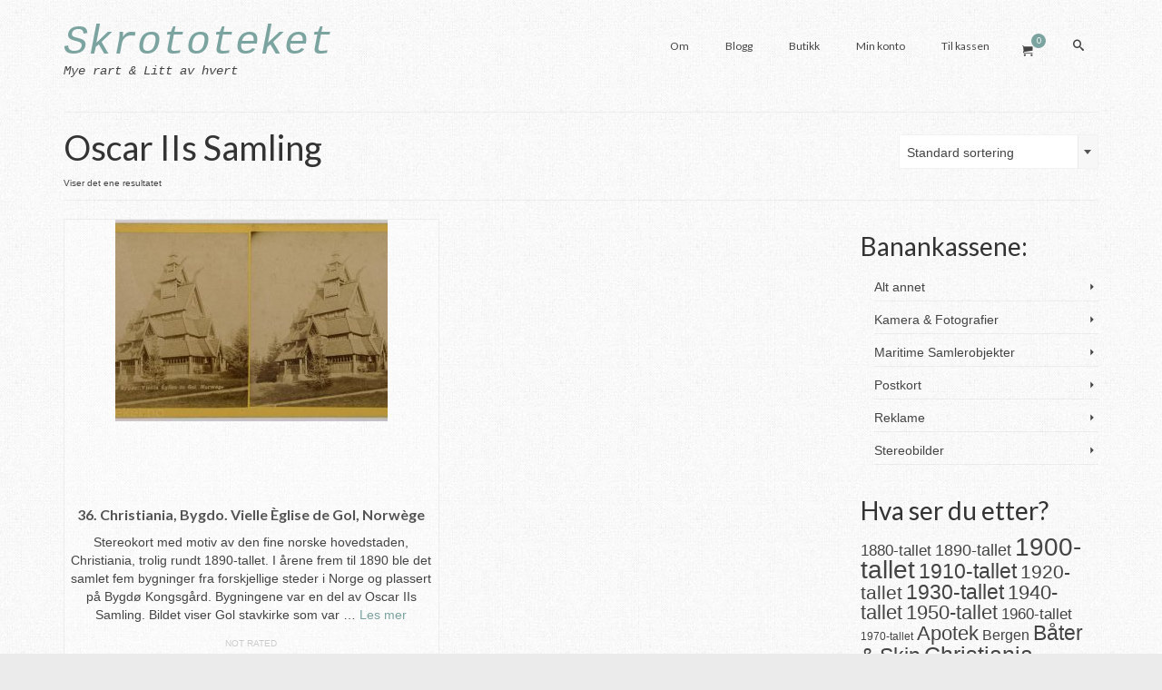

--- FILE ---
content_type: text/html; charset=UTF-8
request_url: https://www.skrototeket.no/produktstikkord/oscar-iis-samling/
body_size: 14659
content:
<!DOCTYPE html>
<html class="no-js" lang="nb-NO" itemscope="itemscope" itemtype="https://schema.org/WebPage" >
<head>
  <meta charset="UTF-8">
  <meta name="viewport" content="width=device-width, initial-scale=1.0">
  <meta http-equiv="X-UA-Compatible" content="IE=edge">
  <title>Oscar IIs Samling &#8211; Skrototeket</title>
<meta name='robots' content='max-image-preview:large' />
<link rel='dns-prefetch' href='//analytics.sitewit.com' />
<link rel='dns-prefetch' href='//fonts.googleapis.com' />
<link rel="alternate" type="application/rss+xml" title="Skrototeket &raquo; strøm" href="https://www.skrototeket.no/feed/" />
<link rel="alternate" type="application/rss+xml" title="Skrototeket &raquo; kommentarstrøm" href="https://www.skrototeket.no/comments/feed/" />
<link rel="alternate" type="application/rss+xml" title="Skrototeket &raquo; Oscar IIs Samling Stikkord Strøm" href="https://www.skrototeket.no/produktstikkord/oscar-iis-samling/feed/" />
<style id='wp-img-auto-sizes-contain-inline-css' type='text/css'>
img:is([sizes=auto i],[sizes^="auto," i]){contain-intrinsic-size:3000px 1500px}
/*# sourceURL=wp-img-auto-sizes-contain-inline-css */
</style>
<style id='wp-emoji-styles-inline-css' type='text/css'>

	img.wp-smiley, img.emoji {
		display: inline !important;
		border: none !important;
		box-shadow: none !important;
		height: 1em !important;
		width: 1em !important;
		margin: 0 0.07em !important;
		vertical-align: -0.1em !important;
		background: none !important;
		padding: 0 !important;
	}
/*# sourceURL=wp-emoji-styles-inline-css */
</style>
<style id='wp-block-library-inline-css' type='text/css'>
:root{--wp-block-synced-color:#7a00df;--wp-block-synced-color--rgb:122,0,223;--wp-bound-block-color:var(--wp-block-synced-color);--wp-editor-canvas-background:#ddd;--wp-admin-theme-color:#007cba;--wp-admin-theme-color--rgb:0,124,186;--wp-admin-theme-color-darker-10:#006ba1;--wp-admin-theme-color-darker-10--rgb:0,107,160.5;--wp-admin-theme-color-darker-20:#005a87;--wp-admin-theme-color-darker-20--rgb:0,90,135;--wp-admin-border-width-focus:2px}@media (min-resolution:192dpi){:root{--wp-admin-border-width-focus:1.5px}}.wp-element-button{cursor:pointer}:root .has-very-light-gray-background-color{background-color:#eee}:root .has-very-dark-gray-background-color{background-color:#313131}:root .has-very-light-gray-color{color:#eee}:root .has-very-dark-gray-color{color:#313131}:root .has-vivid-green-cyan-to-vivid-cyan-blue-gradient-background{background:linear-gradient(135deg,#00d084,#0693e3)}:root .has-purple-crush-gradient-background{background:linear-gradient(135deg,#34e2e4,#4721fb 50%,#ab1dfe)}:root .has-hazy-dawn-gradient-background{background:linear-gradient(135deg,#faaca8,#dad0ec)}:root .has-subdued-olive-gradient-background{background:linear-gradient(135deg,#fafae1,#67a671)}:root .has-atomic-cream-gradient-background{background:linear-gradient(135deg,#fdd79a,#004a59)}:root .has-nightshade-gradient-background{background:linear-gradient(135deg,#330968,#31cdcf)}:root .has-midnight-gradient-background{background:linear-gradient(135deg,#020381,#2874fc)}:root{--wp--preset--font-size--normal:16px;--wp--preset--font-size--huge:42px}.has-regular-font-size{font-size:1em}.has-larger-font-size{font-size:2.625em}.has-normal-font-size{font-size:var(--wp--preset--font-size--normal)}.has-huge-font-size{font-size:var(--wp--preset--font-size--huge)}.has-text-align-center{text-align:center}.has-text-align-left{text-align:left}.has-text-align-right{text-align:right}.has-fit-text{white-space:nowrap!important}#end-resizable-editor-section{display:none}.aligncenter{clear:both}.items-justified-left{justify-content:flex-start}.items-justified-center{justify-content:center}.items-justified-right{justify-content:flex-end}.items-justified-space-between{justify-content:space-between}.screen-reader-text{border:0;clip-path:inset(50%);height:1px;margin:-1px;overflow:hidden;padding:0;position:absolute;width:1px;word-wrap:normal!important}.screen-reader-text:focus{background-color:#ddd;clip-path:none;color:#444;display:block;font-size:1em;height:auto;left:5px;line-height:normal;padding:15px 23px 14px;text-decoration:none;top:5px;width:auto;z-index:100000}html :where(.has-border-color){border-style:solid}html :where([style*=border-top-color]){border-top-style:solid}html :where([style*=border-right-color]){border-right-style:solid}html :where([style*=border-bottom-color]){border-bottom-style:solid}html :where([style*=border-left-color]){border-left-style:solid}html :where([style*=border-width]){border-style:solid}html :where([style*=border-top-width]){border-top-style:solid}html :where([style*=border-right-width]){border-right-style:solid}html :where([style*=border-bottom-width]){border-bottom-style:solid}html :where([style*=border-left-width]){border-left-style:solid}html :where(img[class*=wp-image-]){height:auto;max-width:100%}:where(figure){margin:0 0 1em}html :where(.is-position-sticky){--wp-admin--admin-bar--position-offset:var(--wp-admin--admin-bar--height,0px)}@media screen and (max-width:600px){html :where(.is-position-sticky){--wp-admin--admin-bar--position-offset:0px}}

/*# sourceURL=wp-block-library-inline-css */
</style><link rel='stylesheet' id='wc-blocks-style-css' href='https://www.skrototeket.no/wp-content/plugins/woocommerce/assets/client/blocks/wc-blocks.css?ver=wc-10.4.3' type='text/css' media='all' />
<style id='global-styles-inline-css' type='text/css'>
:root{--wp--preset--aspect-ratio--square: 1;--wp--preset--aspect-ratio--4-3: 4/3;--wp--preset--aspect-ratio--3-4: 3/4;--wp--preset--aspect-ratio--3-2: 3/2;--wp--preset--aspect-ratio--2-3: 2/3;--wp--preset--aspect-ratio--16-9: 16/9;--wp--preset--aspect-ratio--9-16: 9/16;--wp--preset--color--black: #000;--wp--preset--color--cyan-bluish-gray: #abb8c3;--wp--preset--color--white: #fff;--wp--preset--color--pale-pink: #f78da7;--wp--preset--color--vivid-red: #cf2e2e;--wp--preset--color--luminous-vivid-orange: #ff6900;--wp--preset--color--luminous-vivid-amber: #fcb900;--wp--preset--color--light-green-cyan: #7bdcb5;--wp--preset--color--vivid-green-cyan: #00d084;--wp--preset--color--pale-cyan-blue: #8ed1fc;--wp--preset--color--vivid-cyan-blue: #0693e3;--wp--preset--color--vivid-purple: #9b51e0;--wp--preset--color--virtue-primary: #2d5c88;--wp--preset--color--virtue-primary-light: #6c8dab;--wp--preset--color--very-light-gray: #eee;--wp--preset--color--very-dark-gray: #444;--wp--preset--gradient--vivid-cyan-blue-to-vivid-purple: linear-gradient(135deg,rgb(6,147,227) 0%,rgb(155,81,224) 100%);--wp--preset--gradient--light-green-cyan-to-vivid-green-cyan: linear-gradient(135deg,rgb(122,220,180) 0%,rgb(0,208,130) 100%);--wp--preset--gradient--luminous-vivid-amber-to-luminous-vivid-orange: linear-gradient(135deg,rgb(252,185,0) 0%,rgb(255,105,0) 100%);--wp--preset--gradient--luminous-vivid-orange-to-vivid-red: linear-gradient(135deg,rgb(255,105,0) 0%,rgb(207,46,46) 100%);--wp--preset--gradient--very-light-gray-to-cyan-bluish-gray: linear-gradient(135deg,rgb(238,238,238) 0%,rgb(169,184,195) 100%);--wp--preset--gradient--cool-to-warm-spectrum: linear-gradient(135deg,rgb(74,234,220) 0%,rgb(151,120,209) 20%,rgb(207,42,186) 40%,rgb(238,44,130) 60%,rgb(251,105,98) 80%,rgb(254,248,76) 100%);--wp--preset--gradient--blush-light-purple: linear-gradient(135deg,rgb(255,206,236) 0%,rgb(152,150,240) 100%);--wp--preset--gradient--blush-bordeaux: linear-gradient(135deg,rgb(254,205,165) 0%,rgb(254,45,45) 50%,rgb(107,0,62) 100%);--wp--preset--gradient--luminous-dusk: linear-gradient(135deg,rgb(255,203,112) 0%,rgb(199,81,192) 50%,rgb(65,88,208) 100%);--wp--preset--gradient--pale-ocean: linear-gradient(135deg,rgb(255,245,203) 0%,rgb(182,227,212) 50%,rgb(51,167,181) 100%);--wp--preset--gradient--electric-grass: linear-gradient(135deg,rgb(202,248,128) 0%,rgb(113,206,126) 100%);--wp--preset--gradient--midnight: linear-gradient(135deg,rgb(2,3,129) 0%,rgb(40,116,252) 100%);--wp--preset--font-size--small: 13px;--wp--preset--font-size--medium: 20px;--wp--preset--font-size--large: 36px;--wp--preset--font-size--x-large: 42px;--wp--preset--spacing--20: 0.44rem;--wp--preset--spacing--30: 0.67rem;--wp--preset--spacing--40: 1rem;--wp--preset--spacing--50: 1.5rem;--wp--preset--spacing--60: 2.25rem;--wp--preset--spacing--70: 3.38rem;--wp--preset--spacing--80: 5.06rem;--wp--preset--shadow--natural: 6px 6px 9px rgba(0, 0, 0, 0.2);--wp--preset--shadow--deep: 12px 12px 50px rgba(0, 0, 0, 0.4);--wp--preset--shadow--sharp: 6px 6px 0px rgba(0, 0, 0, 0.2);--wp--preset--shadow--outlined: 6px 6px 0px -3px rgb(255, 255, 255), 6px 6px rgb(0, 0, 0);--wp--preset--shadow--crisp: 6px 6px 0px rgb(0, 0, 0);}:where(.is-layout-flex){gap: 0.5em;}:where(.is-layout-grid){gap: 0.5em;}body .is-layout-flex{display: flex;}.is-layout-flex{flex-wrap: wrap;align-items: center;}.is-layout-flex > :is(*, div){margin: 0;}body .is-layout-grid{display: grid;}.is-layout-grid > :is(*, div){margin: 0;}:where(.wp-block-columns.is-layout-flex){gap: 2em;}:where(.wp-block-columns.is-layout-grid){gap: 2em;}:where(.wp-block-post-template.is-layout-flex){gap: 1.25em;}:where(.wp-block-post-template.is-layout-grid){gap: 1.25em;}.has-black-color{color: var(--wp--preset--color--black) !important;}.has-cyan-bluish-gray-color{color: var(--wp--preset--color--cyan-bluish-gray) !important;}.has-white-color{color: var(--wp--preset--color--white) !important;}.has-pale-pink-color{color: var(--wp--preset--color--pale-pink) !important;}.has-vivid-red-color{color: var(--wp--preset--color--vivid-red) !important;}.has-luminous-vivid-orange-color{color: var(--wp--preset--color--luminous-vivid-orange) !important;}.has-luminous-vivid-amber-color{color: var(--wp--preset--color--luminous-vivid-amber) !important;}.has-light-green-cyan-color{color: var(--wp--preset--color--light-green-cyan) !important;}.has-vivid-green-cyan-color{color: var(--wp--preset--color--vivid-green-cyan) !important;}.has-pale-cyan-blue-color{color: var(--wp--preset--color--pale-cyan-blue) !important;}.has-vivid-cyan-blue-color{color: var(--wp--preset--color--vivid-cyan-blue) !important;}.has-vivid-purple-color{color: var(--wp--preset--color--vivid-purple) !important;}.has-black-background-color{background-color: var(--wp--preset--color--black) !important;}.has-cyan-bluish-gray-background-color{background-color: var(--wp--preset--color--cyan-bluish-gray) !important;}.has-white-background-color{background-color: var(--wp--preset--color--white) !important;}.has-pale-pink-background-color{background-color: var(--wp--preset--color--pale-pink) !important;}.has-vivid-red-background-color{background-color: var(--wp--preset--color--vivid-red) !important;}.has-luminous-vivid-orange-background-color{background-color: var(--wp--preset--color--luminous-vivid-orange) !important;}.has-luminous-vivid-amber-background-color{background-color: var(--wp--preset--color--luminous-vivid-amber) !important;}.has-light-green-cyan-background-color{background-color: var(--wp--preset--color--light-green-cyan) !important;}.has-vivid-green-cyan-background-color{background-color: var(--wp--preset--color--vivid-green-cyan) !important;}.has-pale-cyan-blue-background-color{background-color: var(--wp--preset--color--pale-cyan-blue) !important;}.has-vivid-cyan-blue-background-color{background-color: var(--wp--preset--color--vivid-cyan-blue) !important;}.has-vivid-purple-background-color{background-color: var(--wp--preset--color--vivid-purple) !important;}.has-black-border-color{border-color: var(--wp--preset--color--black) !important;}.has-cyan-bluish-gray-border-color{border-color: var(--wp--preset--color--cyan-bluish-gray) !important;}.has-white-border-color{border-color: var(--wp--preset--color--white) !important;}.has-pale-pink-border-color{border-color: var(--wp--preset--color--pale-pink) !important;}.has-vivid-red-border-color{border-color: var(--wp--preset--color--vivid-red) !important;}.has-luminous-vivid-orange-border-color{border-color: var(--wp--preset--color--luminous-vivid-orange) !important;}.has-luminous-vivid-amber-border-color{border-color: var(--wp--preset--color--luminous-vivid-amber) !important;}.has-light-green-cyan-border-color{border-color: var(--wp--preset--color--light-green-cyan) !important;}.has-vivid-green-cyan-border-color{border-color: var(--wp--preset--color--vivid-green-cyan) !important;}.has-pale-cyan-blue-border-color{border-color: var(--wp--preset--color--pale-cyan-blue) !important;}.has-vivid-cyan-blue-border-color{border-color: var(--wp--preset--color--vivid-cyan-blue) !important;}.has-vivid-purple-border-color{border-color: var(--wp--preset--color--vivid-purple) !important;}.has-vivid-cyan-blue-to-vivid-purple-gradient-background{background: var(--wp--preset--gradient--vivid-cyan-blue-to-vivid-purple) !important;}.has-light-green-cyan-to-vivid-green-cyan-gradient-background{background: var(--wp--preset--gradient--light-green-cyan-to-vivid-green-cyan) !important;}.has-luminous-vivid-amber-to-luminous-vivid-orange-gradient-background{background: var(--wp--preset--gradient--luminous-vivid-amber-to-luminous-vivid-orange) !important;}.has-luminous-vivid-orange-to-vivid-red-gradient-background{background: var(--wp--preset--gradient--luminous-vivid-orange-to-vivid-red) !important;}.has-very-light-gray-to-cyan-bluish-gray-gradient-background{background: var(--wp--preset--gradient--very-light-gray-to-cyan-bluish-gray) !important;}.has-cool-to-warm-spectrum-gradient-background{background: var(--wp--preset--gradient--cool-to-warm-spectrum) !important;}.has-blush-light-purple-gradient-background{background: var(--wp--preset--gradient--blush-light-purple) !important;}.has-blush-bordeaux-gradient-background{background: var(--wp--preset--gradient--blush-bordeaux) !important;}.has-luminous-dusk-gradient-background{background: var(--wp--preset--gradient--luminous-dusk) !important;}.has-pale-ocean-gradient-background{background: var(--wp--preset--gradient--pale-ocean) !important;}.has-electric-grass-gradient-background{background: var(--wp--preset--gradient--electric-grass) !important;}.has-midnight-gradient-background{background: var(--wp--preset--gradient--midnight) !important;}.has-small-font-size{font-size: var(--wp--preset--font-size--small) !important;}.has-medium-font-size{font-size: var(--wp--preset--font-size--medium) !important;}.has-large-font-size{font-size: var(--wp--preset--font-size--large) !important;}.has-x-large-font-size{font-size: var(--wp--preset--font-size--x-large) !important;}
/*# sourceURL=global-styles-inline-css */
</style>

<style id='classic-theme-styles-inline-css' type='text/css'>
/*! This file is auto-generated */
.wp-block-button__link{color:#fff;background-color:#32373c;border-radius:9999px;box-shadow:none;text-decoration:none;padding:calc(.667em + 2px) calc(1.333em + 2px);font-size:1.125em}.wp-block-file__button{background:#32373c;color:#fff;text-decoration:none}
/*# sourceURL=/wp-includes/css/classic-themes.min.css */
</style>
<style id='woocommerce-inline-inline-css' type='text/css'>
.woocommerce form .form-row .required { visibility: visible; }
/*# sourceURL=woocommerce-inline-inline-css */
</style>
<style id='kadence-blocks-global-variables-inline-css' type='text/css'>
:root {--global-kb-font-size-sm:clamp(0.8rem, 0.73rem + 0.217vw, 0.9rem);--global-kb-font-size-md:clamp(1.1rem, 0.995rem + 0.326vw, 1.25rem);--global-kb-font-size-lg:clamp(1.75rem, 1.576rem + 0.543vw, 2rem);--global-kb-font-size-xl:clamp(2.25rem, 1.728rem + 1.63vw, 3rem);--global-kb-font-size-xxl:clamp(2.5rem, 1.456rem + 3.26vw, 4rem);--global-kb-font-size-xxxl:clamp(2.75rem, 0.489rem + 7.065vw, 6rem);}:root {--global-palette1: #3182CE;--global-palette2: #2B6CB0;--global-palette3: #1A202C;--global-palette4: #2D3748;--global-palette5: #4A5568;--global-palette6: #718096;--global-palette7: #EDF2F7;--global-palette8: #F7FAFC;--global-palette9: #ffffff;}
/*# sourceURL=kadence-blocks-global-variables-inline-css */
</style>
<link rel='stylesheet' id='kadence_slider_css-css' href='https://www.skrototeket.no/wp-content/plugins/kadence-slider/css/ksp.css?ver=2.3.6' type='text/css' media='all' />
<link rel='stylesheet' id='cyclone-template-style-dark-css' href='https://www.skrototeket.no/wp-content/plugins/cyclone-slider-pro/templates/dark/style.css?ver=2.10.4' type='text/css' media='all' />
<link rel='stylesheet' id='cyclone-template-style-default-css' href='https://www.skrototeket.no/wp-content/plugins/cyclone-slider-pro/templates/default/style.css?ver=2.10.4' type='text/css' media='all' />
<link rel='stylesheet' id='cyclone-template-style-galleria-css' href='https://www.skrototeket.no/wp-content/plugins/cyclone-slider-pro/templates/galleria/style.css?ver=2.10.4' type='text/css' media='all' />
<link rel='stylesheet' id='cyclone-template-style-standard-css' href='https://www.skrototeket.no/wp-content/plugins/cyclone-slider-pro/templates/standard/style.css?ver=2.10.4' type='text/css' media='all' />
<link rel='stylesheet' id='cyclone-template-style-text-css' href='https://www.skrototeket.no/wp-content/plugins/cyclone-slider-pro/templates/text/style.css?ver=2.10.4' type='text/css' media='all' />
<link rel='stylesheet' id='cyclone-template-style-thumbnails-css' href='https://www.skrototeket.no/wp-content/plugins/cyclone-slider-pro/templates/thumbnails/style.css?ver=2.10.4' type='text/css' media='all' />
<link rel='stylesheet' id='virtue_main-css' href='https://www.skrototeket.no/wp-content/themes/virtue_premium/assets/css/virtue.css?ver=4.10.15' type='text/css' media='all' />
<link rel='stylesheet' id='virtue_print-css' href='https://www.skrototeket.no/wp-content/themes/virtue_premium/assets/css/virtue_print.css?ver=4.10.15' type='text/css' media='print' />
<link rel='stylesheet' id='virtue_woo-css' href='https://www.skrototeket.no/wp-content/themes/virtue_premium/assets/css/virtue-woocommerce.css?ver=4.10.15' type='text/css' media='all' />
<link rel='stylesheet' id='virtue_so_pb-css' href='https://www.skrototeket.no/wp-content/themes/virtue_premium/assets/css/virtue-so-page-builder.css?ver=4.10.15' type='text/css' media='all' />
<link rel='stylesheet' id='virtue_icons-css' href='https://www.skrototeket.no/wp-content/themes/virtue_premium/assets/css/virtue_icons.css?ver=4.10.15' type='text/css' media='all' />
<link rel='stylesheet' id='virtue_skin-css' href='https://www.skrototeket.no/wp-content/themes/virtue_premium/assets/css/skins/pebble.css?ver=4.10.15' type='text/css' media='all' />
<link rel='stylesheet' id='redux-google-fonts-virtue_premium-css' href='https://fonts.googleapis.com/css?family=Lato%3A700%2C400&#038;ver=6.9' type='text/css' media='all' />
<link rel='stylesheet' id='redux-google-fonts-kadence_slider-css' href='https://fonts.googleapis.com/css?family=Raleway%3A800%2C600%2C400%2C300%2C200&#038;ver=6.9' type='text/css' media='all' />
<script type="text/javascript" src="https://www.skrototeket.no/wp-includes/js/jquery/jquery.min.js?ver=3.7.1" id="jquery-core-js"></script>
<script type="text/javascript" src="https://www.skrototeket.no/wp-includes/js/jquery/jquery-migrate.min.js?ver=3.4.1" id="jquery-migrate-js"></script>
<script type="text/javascript" src="https://www.skrototeket.no/wp-content/plugins/woocommerce/assets/js/jquery-blockui/jquery.blockUI.min.js?ver=2.7.0-wc.10.4.3" id="wc-jquery-blockui-js" defer="defer" data-wp-strategy="defer"></script>
<script type="text/javascript" id="wc-add-to-cart-js-extra">
/* <![CDATA[ */
var wc_add_to_cart_params = {"ajax_url":"/wp-admin/admin-ajax.php","wc_ajax_url":"/?wc-ajax=%%endpoint%%","i18n_view_cart":"Vis handlekurv","cart_url":"https://www.skrototeket.no/handlekurv/","is_cart":"","cart_redirect_after_add":"no"};
//# sourceURL=wc-add-to-cart-js-extra
/* ]]> */
</script>
<script type="text/javascript" src="https://www.skrototeket.no/wp-content/plugins/woocommerce/assets/js/frontend/add-to-cart.min.js?ver=10.4.3" id="wc-add-to-cart-js" defer="defer" data-wp-strategy="defer"></script>
<script type="text/javascript" src="https://www.skrototeket.no/wp-content/plugins/woocommerce/assets/js/js-cookie/js.cookie.min.js?ver=2.1.4-wc.10.4.3" id="wc-js-cookie-js" defer="defer" data-wp-strategy="defer"></script>
<script type="text/javascript" id="woocommerce-js-extra">
/* <![CDATA[ */
var woocommerce_params = {"ajax_url":"/wp-admin/admin-ajax.php","wc_ajax_url":"/?wc-ajax=%%endpoint%%","i18n_password_show":"Vis passord","i18n_password_hide":"Skjul passord"};
//# sourceURL=woocommerce-js-extra
/* ]]> */
</script>
<script type="text/javascript" src="https://www.skrototeket.no/wp-content/plugins/woocommerce/assets/js/frontend/woocommerce.min.js?ver=10.4.3" id="woocommerce-js" defer="defer" data-wp-strategy="defer"></script>
<script type="text/javascript" id="image_zoom-frontend-js-extra">
/* <![CDATA[ */
var IZ = {"options":{"zoomType":"inner","cursor":"zoom-in","easingAmount":12,"customText":"","customTextSize":12,"customTextColor":"#cccccc","customTextVAlign":"bottom","customTextAlign":"right","ratio":"3"},"with_woocommerce":"1","exchange_thumbnails":"0","enable_mobile":"0","woo_categories":"0","force_attachments":"0","enable_lightbox_zoom":"1","enable_surecart":"0","custom_class":"","flexslider":"","owl":"","flickity":"","swiper":"","slick":"","huge_it_gallery":"","search_filter_pro":"0","remove_lightbox_thumbnails":"0","remove_lightbox":"1","woo_slider":"1"};
//# sourceURL=image_zoom-frontend-js-extra
/* ]]> */
</script>
<script type="text/javascript" src="https://www.skrototeket.no/wp-content/plugins/wp-image-zoooom-pro/assets/dist/image_zoom-frontend.min.js?ver=1.63" id="image_zoom-frontend-js" defer="defer" data-wp-strategy="defer"></script>
<link rel="https://api.w.org/" href="https://www.skrototeket.no/wp-json/" /><link rel="alternate" title="JSON" type="application/json" href="https://www.skrototeket.no/wp-json/wp/v2/product_tag/530" /><link rel="EditURI" type="application/rsd+xml" title="RSD" href="https://www.skrototeket.no/xmlrpc.php?rsd" />

<style type="text/css" id="kt-custom-css">#logo {padding-top:28px;}#logo {padding-bottom:10px;}#logo {margin-left:0px;}#logo {margin-right:0px;}#nav-main, .nav-main {margin-top:32px;}#nav-main, .nav-main  {margin-bottom:10px;}.headerfont, .tp-caption, .yith-wcan-list li, .yith-wcan .yith-wcan-reset-navigation, ul.yith-wcan-label li a, .price {font-family:Lato;} 
  .topbarmenu ul li {font-family:Lato;}
  #kadbreadcrumbs {font-family:;}.home-iconmenu a, .home-iconmenu .home-icon-item {background:transparent;}.home-iconmenu a h4, .home-iconmenu a i, .home-iconmenu a p, .home-iconmenu .home-icon-item h4, .home-iconmenu .home-icon-item p, .home-iconmenu .home-icon-item i {color:#000000;} .home-iconmenu a:hover h4, .home-iconmenu a:hover i, .home-iconmenu a:hover p, .home-iconmenu .home-icon-item:hover h4, .home-iconmenu .home-icon-item:hover i, .home-iconmenu .home-icon-item:hover p {color:#fff;} .variations .kad_radio_variations label.kt_disabled:after {content: Ikke tilgjengelig;}input[type=number]::-webkit-inner-spin-button, input[type=number]::-webkit-outer-spin-button { -webkit-appearance: none; margin: 0; } input[type=number] {-moz-appearance: textfield;}.quantity input::-webkit-outer-spin-button,.quantity input::-webkit-inner-spin-button {display: none;}@media (max-width: 992px) {#kad-banner,#kad-banner-sticky-wrapper {display: none;}#kad-mobile-banner, #kad-mobile-banner-sticky-wrapper{display:block;}}@media only screen and (device-width: 768px) {#kad-banner,#kad-banner-sticky-wrapper {display: none;}#kad-mobile-banner, #kad-mobile-banner-sticky-wrapper {display:block;}}.portfolionav {padding: 10px 0 10px;}.woocommerce-ordering {margin: 16px 0 0;}.product_item .product_details h5 {text-transform: none;}.product_item .product_details h5 {min-height:40px;}#nav-second ul.sf-menu>li {width:16.5%;}.kad-topbar-left, .kad-topbar-left .topbarmenu {float:right;} .kad-topbar-left .topbar_social, .kad-topbar-left .topbarmenu ul, .kad-topbar-left .kad-cart-total,.kad-topbar-right #topbar-search .form-search{float:left} #topbar .mobile-nav-trigger-id {float: left;}.kad-header-style-two .nav-main ul.sf-menu > li {width: 33.333333%;}[class*="wp-image"] {-webkit-box-shadow: none;-moz-box-shadow: none;box-shadow: none;border:none;}[class*="wp-image"]:hover {-webkit-box-shadow: none;-moz-box-shadow: none;box-shadow: none;border:none;} .light-dropshaddow {-moz-box-shadow: none;-webkit-box-shadow: none;box-shadow: none;}.entry-content p { margin-bottom:16px;}</style>	<noscript><style>.woocommerce-product-gallery{ opacity: 1 !important; }</style></noscript>
	<style type="text/css">img.zoooom,.zoooom img{padding:0!important;}img.zoooom:hover, .zoooom img:hover, .mp_product_image_single:hover, a.zoomGallery img:hover, .portfolio_images img:hover, .single-fluxus_portfolio .project-image img:hover, .attachment-product_page_image:hover, .attachment-shop_single:hover {cursor:-webkit-zoom-in;cursor:-moz-zoom-in;cursor:zoom-in;}.ewd-ulb-lightbox-container {z-index: 801 !important;}.ewd-ulb-background {z-index: 800 !important;}img.mfp-img{ padding: 0 !important; }</style><script type="text/javascript"></script><style type="text/css" title="dynamic-css" class="options-output">header #logo a.brand,.logofont{font-family:Courier, monospace;line-height:40px;font-weight:400;font-style:italic;font-size:45px;}.kad_tagline{font-family:Courier, monospace;line-height:20px;font-weight:400;font-style:italic;color:#444444;font-size:14px;}.product_item .product_details h5{font-family:Lato;line-height:20px;font-weight:700;font-style:normal;font-size:16px;}h1{font-family:Lato;line-height:40px;font-weight:400;font-style:normal;font-size:38px;}h2{font-family:Lato;line-height:40px;font-weight:400;font-style:normal;font-size:32px;}h3{font-family:Lato;line-height:40px;font-weight:400;font-style:normal;font-size:28px;}h4{font-family:Lato;line-height:40px;font-weight:400;font-style:normal;font-size:24px;}h5{font-family:Lato;line-height:24px;font-weight:normal;font-style:normal;font-size:18px;}body{line-height:20px;font-weight:400;font-style:normal;font-size:14px;}#nav-main ul.sf-menu a, .nav-main ul.sf-menu a{font-family:Lato;line-height:18px;font-weight:400;font-style:normal;font-size:12px;}#nav-second ul.sf-menu a{font-family:Lato;line-height:22px;font-weight:400;font-style:normal;font-size:18px;}#nav-main ul.sf-menu ul li a, #nav-second ul.sf-menu ul li a, .nav-main ul.sf-menu ul li a{line-height:inheritpx;font-size:12px;}.kad-nav-inner .kad-mnav, .kad-mobile-nav .kad-nav-inner li a,.nav-trigger-case{font-family:Lato;line-height:20px;font-weight:400;font-style:normal;font-size:16px;}</style></head>
<body data-rsssl=1 class="archive tax-product_tag term-oscar-iis-samling term-530 wp-embed-responsive wp-theme-virtue_premium theme-virtue_premium woocommerce woocommerce-page woocommerce-no-js notsticky virtue-skin-pebble wide" data-smooth-scrolling="0" data-smooth-scrolling-hide="0" data-jsselect="1" data-product-tab-scroll="1" data-animate="1" data-sticky="0" >
		<div id="wrapper" class="container">
	<!--[if lt IE 8]><div class="alert"> You are using an outdated browser. Please upgrade your browser to improve your experience.</div><![endif]-->
	<header id="kad-banner" class="banner headerclass kt-not-mobile-sticky " data-header-shrink="0" data-mobile-sticky="0" data-menu-stick="0">
	<div class="container">
		<div class="row">
			<div class="col-md-4 clearfix kad-header-left">
				<div id="logo" class="logocase">
					<a class="brand logofont" href="https://www.skrototeket.no/" title="Skrototeket">
						Skrototeket					</a>
										<p class="kad_tagline belowlogo-text">Mye rart &amp; Litt av hvert</p>
								</div> <!-- Close #logo -->
			</div><!-- close kad-header-left -->
						<div class="col-md-8 kad-header-right">
							<nav id="nav-main" class="clearfix">
					<ul id="menu-hovedmeny" class="sf-menu"><li  class=" menu-item-30 menu-item menu-om"><a href="https://www.skrototeket.no/om/"><span>Om</span></a></li>
<li  class=" menu-item-29 menu-item menu-blogg"><a href="https://www.skrototeket.no/blogg/"><span>Blogg</span></a></li>
<li  class=" menu-item-28 menu-item menu-butikk"><a href="https://www.skrototeket.no/butikk/"><span>Butikk</span></a></li>
<li  class=" menu-item-229 menu-item menu-min-konto"><a href="https://www.skrototeket.no/min-konto/"><span>Min konto</span></a></li>
<li  class=" menu-item-35 menu-item menu-til-kassen"><a href="https://www.skrototeket.no/kassen/"><span>Til kassen</span></a></li>
            <li class="menu-cart-icon-kt sf-dropdown">
        <a class="menu-cart-btn" title="Your Cart" href="https://www.skrototeket.no/handlekurv/">
          <div class="kt-cart-container"><i class="icon-cart"></i><span class="kt-cart-total">0</span></div>
        </a>
        <ul id="kad-head-cart-popup" class="sf-dropdown-menu kad-head-cart-popup">
            <div class="kt-header-mini-cart-refreash">
				

	<p class="woocommerce-mini-cart__empty-message">Du har ingen produkter i handlekurven.</p>


            </div>
          </ul>
        </li>
                <li class="menu-search-icon-kt">
      <a class="kt-menu-search-btn collapsed" role="button" tabindex="0" title="Search" data-toggle="collapse" data-target="#kad-menu-search-popup">
        <i class="icon-search"></i>
	</a>
        <div id="kad-menu-search-popup" class="search-container container collapse">
          <div class="kt-search-container">
          

<form role="search" method="get" class="form-search product-search-form" action="https://www.skrototeket.no/">
	<label class="screen-reader-text" for="woocommerce-product-search-field-0">Search for:</label>
	<input type="text" value="" id="woocommerce-product-search-field-0" name="s" class="search-query search-field" placeholder="Search for products" />
	<button type="submit" class="search-icon" aria-label="Submit Search"><i class="icon-search"></i></button>
	<input type="hidden" name="post_type" value="product" />
</form>          </div>
        </div>
    </li>
       </ul>				</nav>
							</div> <!-- Close kad-header-right -->       
		</div> <!-- Close Row -->
		<!-- mobileheader -->	</div> <!-- Close Container -->
	</header>
<div id="kad-mobile-banner" class="banner mobile-headerclass" data-mobile-header-sticky="1">
	<div class="container mobile-header-container" style="height:60px">
		<div class="clearfix kad-mobile-header-logo">
			<a class="mobile-logo" href="https://www.skrototeket.no/" style="padding-right:200px; height:60px">
				<div class="mobile-logo-inner" style="height:60px">
									<img src="https://www.skrototeket.no/wp-content/uploads/2017/11/Skrototeket-logo.jpg" style="max-height:60px;" alt="Skrototeket" class="kad-mobile-logo" />
								</div>
			</a> <!-- Close #mobile-logo -->
		</div><!-- Close .kad-mobile-header-logo -->
							<button class="mh-nav-trigger-case collapsed" data-toggle="collapse" rel="nofollow" title="Menu" aria-label="Menu" data-target=".mh-mobile_menu_collapse" style="line-height:60px;">
				<span class="kad-navbtn clearfix"><i class="icon-menu"></i></span>
			</button>
							<a class="menu-cart-btn mh-menu-cart-btn" title="Your Cart" aria-label="Your Cart" style="line-height:60px;" href="https://www.skrototeket.no/handlekurv/">
				<div class="kt-cart-container"><i class="icon-cart"></i>
					<span class="kt-cart-total">
						0					</span></div>
				</a>
								<a class="menu-account-btn mh-menu-account-btn" title="My Account" aria-label="My Account" style="line-height:60px; right:110px;" href="https://www.skrototeket.no/min-konto/">
					<div class="kt-account-container"><i class="icon-user2"></i></div>
				</a> 
							<a class="kt-menu-search-btn mh-kt-menu-search-btn collapsed" style="line-height:60px; right:160px;" aria-label="Search" title="Search" data-toggle="collapse" data-target="#mh-kad-menu-search-popup">
			<i class="icon-search"></i>
			</a>
			<div id="mh-kad-menu-search-popup" class="search-container container collapse">
				<div class="mh-kt-search-container">
					<form role="search" method="get" class="form-search" action="https://www.skrototeket.no/">
	<label>
		<span class="screen-reader-text">Search for:</span>
		<input type="text" value="" name="s" class="search-query" placeholder="Søk">
	</label>
	<button type="submit" class="search-icon" aria-label="Submit Search"><i class="icon-search"></i></button>
</form>
				</div>
			</div>
						</div> <!-- Close Container -->
		<div class="container mobile-dropdown-container">
		<div id="mg-kad-mobile-nav" class="mh-kad-mobile-nav kad-mobile-nav">
			<div class="mh-kad-nav-inner kad-nav-inner mobileclass">
				<div id="mh-mobile_menu_collapse" class="mh-kad-nav-collapse collapse mh-mobile_menu_collapse">
				<ul id="menu-hovedmeny-1" class="kad-mnav"><li  class=" menu-item-30 menu-item menu-om"><a href="https://www.skrototeket.no/om/"><span>Om</span></a></li>
<li  class=" menu-item-29 menu-item menu-blogg"><a href="https://www.skrototeket.no/blogg/"><span>Blogg</span></a></li>
<li  class=" menu-item-28 menu-item menu-butikk"><a href="https://www.skrototeket.no/butikk/"><span>Butikk</span></a></li>
<li  class=" menu-item-229 menu-item menu-min-konto"><a href="https://www.skrototeket.no/min-konto/"><span>Min konto</span></a></li>
<li  class=" menu-item-35 menu-item menu-til-kassen"><a href="https://www.skrototeket.no/kassen/"><span>Til kassen</span></a></li>
</ul>		</div>
		</div>
			</div>   
		</div>
	 
</div>
	<div class="wrap clearfix contentclass hfeed" role="document">

				<div id="pageheader" class="titleclass">
		<div class="container woo-titleclass-container">
			<div class="page-header">
				<div class="row">
					<div class="col-md-6 col-sm-6 woo-archive-pg-title">
								<h1 class="page-title">Oscar IIs Samling</h1>
		<p class="woocommerce-result-count" role="alert" aria-relevant="all" >
	Viser det ene resultatet</p>
					</div>
					<div class="col-md-6 col-sm-6 woo-archive-pg-order">
						<form class="woocommerce-ordering" method="get">
		<select
		name="orderby"
		class="orderby"
					aria-label="Produktsortering"
			>
					<option value="menu_order"  selected='selected'>Standard sortering</option>
					<option value="popularity" >Sorter etter popularitet</option>
					<option value="rating" >Sorter etter vurdering</option>
					<option value="date" >Sorter etter nyeste</option>
					<option value="price" >Sorter etter pris: lav til høy</option>
					<option value="price-desc" >Sorter etter pris: høy til lav</option>
			</select>
	<input type="hidden" name="paged" value="1" />
	</form>
					</div>
				</div>
			</div>
		</div>
	</div>
	<div id="content" class="container"><div class="row"><div class="main col-lg-9 col-md-8" role="main">			<div class="clearfix">
						</div>
			<div class="woocommerce-notices-wrapper"></div><div id="product_wrapper2" class="products kad_product_wrapper rowtight shopcolumn2 shopsidebarwidth init-isotope-intrinsic init-infinit reinit-isotope" data-fade-in="1" data-nextselector=".woocommerce-pagination a.next" data-navselector=".woocommerce-pagination" data-itemselector=".kad_product" data-itemloadselector=".kad_product_fade_in" data-infiniteloader="https://www.skrototeket.no/wp-content/themes/virtue_premium/assets/img/loader.gif"  data-iso-selector=".kad_product" data-iso-style="fitRows" data-iso-filter="true"><div class="product type-product post-871 status-publish first instock product_cat-christiania product_cat-museer-parker-tema-stereobilder product_cat-norge product_cat-offentlige-bygninger-kjente-gater-tema-stereobilder product_cat-stereobilder product_cat-ukjent-utgiver-utgiver-stereobilder product_tag-1890-tallet product_tag-bygdo-kongsgard product_tag-christiania product_tag-gol-stavkirke product_tag-hovedstaden product_tag-museer-parker product_tag-norsk-folkemuseum product_tag-oscar-iis-samling product_tag-ostlandet product_tag-ukjent-fotograf has-post-thumbnail sold-individually shipping-taxable purchasable product-type-simple tcol-md-6 tcol-sm-6 tcol-xs-12 tcol-ss-12 christiania museer-parker-tema-stereobilder norge offentlige-bygninger-kjente-gater-tema-stereobilder stereobilder ukjent-utgiver-utgiver-stereobilder kad_product">
		<div class="hidetheaction grid_item product_item clearfix kad_product_fade_in kt_item_fade_in"><a href="https://www.skrototeket.no/produkt/36-christiania-bygdo-vielle-eglise-de-gol-norwege/" class="product_item_link product_img_link"><div class="kad-product-flipper kt-product-intrinsic" style="padding-bottom:74%;"><div class="kad_img_flip image_flip_front"><img src="https://www.skrototeket.no/wp-content/uploads/2016/05/Stereobilder-skrototeket.no-118-of-120-300x222.jpg" srcset="https://www.skrototeket.no/wp-content/uploads/2016/05/Stereobilder-skrototeket.no-118-of-120-300x222.jpg 300w, https://www.skrototeket.no/wp-content/uploads/2016/05/Stereobilder-skrototeket.no-118-of-120-456x337.jpg 456w, https://www.skrototeket.no/wp-content/uploads/2016/05/Stereobilder-skrototeket.no-118-of-120-912x674.jpg 912w, https://www.skrototeket.no/wp-content/uploads/2016/05/Stereobilder-skrototeket.no-118-of-120-600x444.jpg 600w" sizes="(max-width: 300px) 100vw, 300px"  alt="36. Christiania, Bygdo. Vielle Èglise de Gol, Norwège" width="300" height="222" class="attachment-shop_catalog size-300x222 wp-post-image"></div>				<div class="kad_img_flip image_flip_back">
				<img src="https://www.skrototeket.no/wp-content/uploads/2016/05/Stereobilder-skrototeket.no-99-of-120-300x222.jpg" srcset="https://www.skrototeket.no/wp-content/uploads/2016/05/Stereobilder-skrototeket.no-99-of-120-300x222.jpg 300w, https://www.skrototeket.no/wp-content/uploads/2016/05/Stereobilder-skrototeket.no-99-of-120-456x337.jpg 456w, https://www.skrototeket.no/wp-content/uploads/2016/05/Stereobilder-skrototeket.no-99-of-120-600x444.jpg 600w" sizes="(max-width: 300px) 100vw, 300px"  alt="36. Christiania, Bygdo. Vielle Èglise de Gol, Norwège" width="300" height="222" class="attachment-shop_catalog size-300x222 wp-post-image">				</div>
			</div></a><div class="details_product_item"><div class="product_details"><a href="https://www.skrototeket.no/produkt/36-christiania-bygdo-vielle-eglise-de-gol-norwege/" class="product_item_link product_title_link"><h5>36. Christiania, Bygdo. Vielle Èglise de Gol, Norwège</h5></a><div class="product_excerpt"><p>Stereokort med motiv av den fine norske hovedstaden, Christiania, trolig rundt 1890-tallet. I årene frem til 1890 ble det samlet fem bygninger fra forskjellige steder i Norge og plassert på Bygdø Kongsgård. Bygningene var en del av Oscar IIs Samling. Bildet viser Gol stavkirke som var &hellip; <a class="kt-excerpt-readmore" href="https://www.skrototeket.no/produkt/36-christiania-bygdo-vielle-eglise-de-gol-norwege/" aria-label="36. Christiania, Bygdo. Vielle Èglise de Gol, Norwège">Les mer</a></p>
</div></div><span class="notrated">not rated</span>
	<span class="price"><span class="woocommerce-Price-amount amount"><bdi><span class="woocommerce-Price-currencySymbol">&#107;&#114;</span>&nbsp;470,00</bdi></span></span>
<a href="/produktstikkord/oscar-iis-samling/?add-to-cart=871" aria-describedby="woocommerce_loop_add_to_cart_link_describedby_871" data-quantity="1" class="button product_type_simple add_to_cart_button ajax_add_to_cart kad-btn headerfont kad_add_to_cart" data-product_id="871" data-product_sku="" aria-label="Legg i handlekurv: «36. Christiania, Bygdo. Vielle Èglise de Gol, Norwège»" rel="nofollow" data-success_message="«36. Christiania, Bygdo. Vielle Èglise de Gol, Norwège» ble lagt til i handlekurven" role="button">Legg i handlekurv</a>	<span id="woocommerce_loop_add_to_cart_link_describedby_871" class="screen-reader-text">
			</span>
</div></div></div>
</div>
<div class="scroller-status"><div class="loader-ellips infinite-scroll-request"><span class="loader-ellips__dot"></span><span class="loader-ellips__dot"></span><span class="loader-ellips__dot"></span><span class="loader-ellips__dot"></span></div></div></div><aside id="ktsidebar" class="col-lg-3 col-md-4 kad-sidebar" role="complementary" itemscope itemtype="https://schema.org/WPSideBar">
	<div class="sidebar">
		<section id="woocommerce_product_categories-2" class="widget-1 widget-first widget woocommerce widget_product_categories"><div class="widget-inner"><h3>Banankassene:</h3><ul class="product-categories"><li class="cat-item cat-item-482 cat-parent"><a href="https://www.skrototeket.no/produktkategori/alt-det-andre/">Alt annet</a></li>
<li class="cat-item cat-item-111 cat-parent"><a href="https://www.skrototeket.no/produktkategori/kamera/">Kamera &amp; Fotografier</a></li>
<li class="cat-item cat-item-1234 cat-parent"><a href="https://www.skrototeket.no/produktkategori/maritime-samlerobjekter/">Maritime Samlerobjekter</a></li>
<li class="cat-item cat-item-28 cat-parent"><a href="https://www.skrototeket.no/produktkategori/postkort/">Postkort</a></li>
<li class="cat-item cat-item-162 cat-parent"><a href="https://www.skrototeket.no/produktkategori/reklame/">Reklame</a></li>
<li class="cat-item cat-item-16 cat-parent"><a href="https://www.skrototeket.no/produktkategori/stereobilder/">Stereobilder</a></li>
</ul></div></section><section id="woocommerce_product_tag_cloud-2" class="widget-2 widget-last widget woocommerce widget_product_tag_cloud"><div class="widget-inner"><h3>Hva ser du etter?</h3><div class="tagcloud"><a href="https://www.skrototeket.no/produktstikkord/1880-tallet/" class="tag-cloud-link tag-link-635 tag-link-position-1" style="font-size: 12.700729927007pt;" aria-label="1880-tallet (28 produkter)">1880-tallet</a>
<a href="https://www.skrototeket.no/produktstikkord/1890-tallet/" class="tag-cloud-link tag-link-264 tag-link-position-2" style="font-size: 13.824817518248pt;" aria-label="1890-tallet (36 produkter)">1890-tallet</a>
<a href="https://www.skrototeket.no/produktstikkord/1900-tallet/" class="tag-cloud-link tag-link-226 tag-link-position-3" style="font-size: 21.182481751825pt;" aria-label="1900-tallet (194 produkter)">1900-tallet</a>
<a href="https://www.skrototeket.no/produktstikkord/1910-tallet/" class="tag-cloud-link tag-link-228 tag-link-position-4" style="font-size: 17.503649635036pt;" aria-label="1910-tallet (84 produkter)">1910-tallet</a>
<a href="https://www.skrototeket.no/produktstikkord/1920-tallet/" class="tag-cloud-link tag-link-229 tag-link-position-5" style="font-size: 15.766423357664pt;" aria-label="1920-tallet (56 produkter)">1920-tallet</a>
<a href="https://www.skrototeket.no/produktstikkord/1930-tallet/" class="tag-cloud-link tag-link-212 tag-link-position-6" style="font-size: 17.197080291971pt;" aria-label="1930-tallet (79 produkter)">1930-tallet</a>
<a href="https://www.skrototeket.no/produktstikkord/1940-tallet/" class="tag-cloud-link tag-link-221 tag-link-position-7" style="font-size: 16.175182481752pt;" aria-label="1940-tallet (62 produkter)">1940-tallet</a>
<a href="https://www.skrototeket.no/produktstikkord/1950-tallet/" class="tag-cloud-link tag-link-216 tag-link-position-8" style="font-size: 16.277372262774pt;" aria-label="1950-tallet (64 produkter)">1950-tallet</a>
<a href="https://www.skrototeket.no/produktstikkord/1960-tallet/" class="tag-cloud-link tag-link-213 tag-link-position-9" style="font-size: 12.905109489051pt;" aria-label="1960-tallet (29 produkter)">1960-tallet</a>
<a href="https://www.skrototeket.no/produktstikkord/1970-tallet/" class="tag-cloud-link tag-link-230 tag-link-position-10" style="font-size: 8.8175182481752pt;" aria-label="1970-tallet (11 produkter)">1970-tallet</a>
<a href="https://www.skrototeket.no/produktstikkord/apotek/" class="tag-cloud-link tag-link-771 tag-link-position-11" style="font-size: 16.481751824818pt;" aria-label="Apotek (66 produkter)">Apotek</a>
<a href="https://www.skrototeket.no/produktstikkord/bergen/" class="tag-cloud-link tag-link-248 tag-link-position-12" style="font-size: 12.189781021898pt;" aria-label="Bergen (25 produkter)">Bergen</a>
<a href="https://www.skrototeket.no/produktstikkord/bater-skip/" class="tag-cloud-link tag-link-245 tag-link-position-13" style="font-size: 17.401459854015pt;" aria-label="Båter &amp; Skip (83 produkter)">Båter &amp; Skip</a>
<a href="https://www.skrototeket.no/produktstikkord/christiania/" class="tag-cloud-link tag-link-307 tag-link-position-14" style="font-size: 18.729927007299pt;" aria-label="Christiania (111 produkter)">Christiania</a>
<a href="https://www.skrototeket.no/produktstikkord/dampskip/" class="tag-cloud-link tag-link-329 tag-link-position-15" style="font-size: 13.824817518248pt;" aria-label="Dampskip (36 produkter)">Dampskip</a>
<a href="https://www.skrototeket.no/produktstikkord/delt/" class="tag-cloud-link tag-link-448 tag-link-position-16" style="font-size: 19.343065693431pt;" aria-label="Delt (128 produkter)">Delt</a>
<a href="https://www.skrototeket.no/produktstikkord/dropsboks/" class="tag-cloud-link tag-link-762 tag-link-position-17" style="font-size: 11.678832116788pt;" aria-label="Dropsboks (22 produkter)">Dropsboks</a>
<a href="https://www.skrototeket.no/produktstikkord/fotografisk-trykk/" class="tag-cloud-link tag-link-436 tag-link-position-18" style="font-size: 20.36496350365pt;" aria-label="Fotografisk trykk (163 produkter)">Fotografisk trykk</a>
<a href="https://www.skrototeket.no/produktstikkord/hatter-klaer/" class="tag-cloud-link tag-link-337 tag-link-position-19" style="font-size: 11.883211678832pt;" aria-label="Hatter &amp; Klær (23 produkter)">Hatter &amp; Klær</a>
<a href="https://www.skrototeket.no/produktstikkord/havner-kaier/" class="tag-cloud-link tag-link-289 tag-link-position-20" style="font-size: 13.518248175182pt;" aria-label="Havner &amp; Kaier (34 produkter)">Havner &amp; Kaier</a>
<a href="https://www.skrototeket.no/produktstikkord/hotell-restaurant/" class="tag-cloud-link tag-link-432 tag-link-position-21" style="font-size: 11.883211678832pt;" aria-label="Hotell &amp; Restaurant (23 produkter)">Hotell &amp; Restaurant</a>
<a href="https://www.skrototeket.no/produktstikkord/hovedstaden/" class="tag-cloud-link tag-link-313 tag-link-position-22" style="font-size: 19.036496350365pt;" aria-label="Hovedstaden (118 produkter)">Hovedstaden</a>
<a href="https://www.skrototeket.no/produktstikkord/handkolorert/" class="tag-cloud-link tag-link-435 tag-link-position-23" style="font-size: 14.540145985401pt;" aria-label="Håndkolorert (43 produkter)">Håndkolorert</a>
<a href="https://www.skrototeket.no/produktstikkord/ikke-postgatt/" class="tag-cloud-link tag-link-439 tag-link-position-24" style="font-size: 19.036496350365pt;" aria-label="Ikke postgått (119 produkter)">Ikke postgått</a>
<a href="https://www.skrototeket.no/produktstikkord/kolonialvarer/" class="tag-cloud-link tag-link-841 tag-link-position-25" style="font-size: 11.474452554745pt;" aria-label="Kolonialvarer (21 produkter)">Kolonialvarer</a>
<a href="https://www.skrototeket.no/produktstikkord/kristiania/" class="tag-cloud-link tag-link-253 tag-link-position-26" style="font-size: 17.094890510949pt;" aria-label="Kristiania (77 produkter)">Kristiania</a>
<a href="https://www.skrototeket.no/produktstikkord/maritime-samlerobjekter/" class="tag-cloud-link tag-link-1238 tag-link-position-27" style="font-size: 10.043795620438pt;" aria-label="Maritime samlerobjekter (15 produkter)">Maritime samlerobjekter</a>
<a href="https://www.skrototeket.no/produktstikkord/medisin/" class="tag-cloud-link tag-link-484 tag-link-position-28" style="font-size: 14.335766423358pt;" aria-label="Medisin (41 produkter)">Medisin</a>
<a href="https://www.skrototeket.no/produktstikkord/nikon/" class="tag-cloud-link tag-link-923 tag-link-position-29" style="font-size: 10.350364963504pt;" aria-label="Nikon (16 produkter)">Nikon</a>
<a href="https://www.skrototeket.no/produktstikkord/norske-prosjekter-1883-1889/" class="tag-cloud-link tag-link-637 tag-link-position-30" style="font-size: 12.087591240876pt;" aria-label="Norske Prosjekter (1883-1889) (24 produkter)">Norske Prosjekter (1883-1889)</a>
<a href="https://www.skrototeket.no/produktstikkord/oslo/" class="tag-cloud-link tag-link-247 tag-link-position-31" style="font-size: 18.321167883212pt;" aria-label="Oslo (102 produkter)">Oslo</a>
<a href="https://www.skrototeket.no/produktstikkord/pastiller/" class="tag-cloud-link tag-link-1366 tag-link-position-32" style="font-size: 12.598540145985pt;" aria-label="Pastiller (27 produkter)">Pastiller</a>
<a href="https://www.skrototeket.no/produktstikkord/pastilleske/" class="tag-cloud-link tag-link-763 tag-link-position-33" style="font-size: 11.678832116788pt;" aria-label="Pastilleske (22 produkter)">Pastilleske</a>
<a href="https://www.skrototeket.no/produktstikkord/postgatt/" class="tag-cloud-link tag-link-1111 tag-link-position-34" style="font-size: 18.525547445255pt;" aria-label="Postgått (106 produkter)">Postgått</a>
<a href="https://www.skrototeket.no/produktstikkord/reklame/" class="tag-cloud-link tag-link-469 tag-link-position-35" style="font-size: 13.313868613139pt;" aria-label="Reklame (32 produkter)">Reklame</a>
<a href="https://www.skrototeket.no/produktstikkord/rich-andvord-christiania-axel-lindahl/" class="tag-cloud-link tag-link-659 tag-link-position-36" style="font-size: 12.087591240876pt;" aria-label="Rich. Andvord Christiania (Axel Lindahl) (24 produkter)">Rich. Andvord Christiania (Axel Lindahl)</a>
<a href="https://www.skrototeket.no/produktstikkord/slr/" class="tag-cloud-link tag-link-929 tag-link-position-37" style="font-size: 8.4087591240876pt;" aria-label="SLR (10 produkter)">SLR</a>
<a href="https://www.skrototeket.no/produktstikkord/smaformat/" class="tag-cloud-link tag-link-437 tag-link-position-38" style="font-size: 22pt;" aria-label="Småformat (233 produkter)">Småformat</a>
<a href="https://www.skrototeket.no/produktstikkord/speilrefleks/" class="tag-cloud-link tag-link-883 tag-link-position-39" style="font-size: 8pt;" aria-label="Speilrefleks (9 produkter)">Speilrefleks</a>
<a href="https://www.skrototeket.no/produktstikkord/stedskort/" class="tag-cloud-link tag-link-404 tag-link-position-40" style="font-size: 18.729927007299pt;" aria-label="Stedskort (110 produkter)">Stedskort</a>
<a href="https://www.skrototeket.no/produktstikkord/sykehus/" class="tag-cloud-link tag-link-1333 tag-link-position-41" style="font-size: 13.007299270073pt;" aria-label="Sykehus (30 produkter)">Sykehus</a>
<a href="https://www.skrototeket.no/produktstikkord/tog-jernbane/" class="tag-cloud-link tag-link-571 tag-link-position-42" style="font-size: 11.270072992701pt;" aria-label="Tog &amp; Jernbane (20 produkter)">Tog &amp; Jernbane</a>
<a href="https://www.skrototeket.no/produktstikkord/udelt/" class="tag-cloud-link tag-link-438 tag-link-position-43" style="font-size: 13.824817518248pt;" aria-label="Udelt (36 produkter)">Udelt</a>
<a href="https://www.skrototeket.no/produktstikkord/ukjent-fotograf/" class="tag-cloud-link tag-link-440 tag-link-position-44" style="font-size: 18.321167883212pt;" aria-label="Ukjent fotograf (102 produkter)">Ukjent fotograf</a>
<a href="https://www.skrototeket.no/produktstikkord/ostlandet/" class="tag-cloud-link tag-link-358 tag-link-position-45" style="font-size: 17.605839416058pt;" aria-label="Østlandet (86 produkter)">Østlandet</a></div></div></section>	</div><!-- /.sidebar -->
</aside><!-- /aside -->
			</div><!-- /.row-->
					</div><!-- /.content -->
	</div><!-- /.wrap -->
<footer id="containerfooter" class="footerclass">
  <div class="container">
  	<div class="row">
  						 
					<div class="col-md-3 col-sm-6 footercol2">
					<div class="widget-1 widget-first footer-widget widget"><aside id="widget_kadence_social-2" class="widget_kadence_social"><h3>Sosiale medier</h3>	<div class="virtue_social_widget clearfix">
					<a href="https://www.facebook.com/skrototeket.no/?__mref=message_bubble" aria-label="Facebook" class="facebook_link" rel="noopener" title="Facebook" target="_blank" data-toggle="tooltip" data-placement="top" data-original-title="Facebook">
				<i class="icon-facebook"></i>
			</a>
				</div>
	</aside></div>					</div> 
		        		         
					<div class="col-md-3 col-sm-6 footercol3">
					<div class="widget-1 widget-first footer-widget widget"><aside id="widget_kadence_contact-2" class="widget_kadence_contact"><h3>Kontaktinformasjon</h3>    <div class="vcard">
      
                        <p class="tel"><i class="icon-mobile"></i>+47 99114347</p>            <p><a class="email" href="mailto:t&#114;o&#110;&#100;&#64;&#115;k&#114;oto&#116;&#101;ket.no"><i class="icon-envelope"></i>tro&#110;d&#64;skr&#111;&#116;otek&#101;&#116;.&#110;o</a></p>     </div>
      </aside></div>					</div> 
	            						            </div> <!-- Row -->
                </div>
        <div class="footerbase">
        	<div class="container">
        		<div class="footercredits clearfix">
    		
		    				        	<p>&copy; 2026 Skrototeket</p>

    			</div><!-- credits -->
    		</div><!-- container -->
    </div><!-- footerbase -->
</footer>		</div><!--Wrapper-->
		<script type="speculationrules">
{"prefetch":[{"source":"document","where":{"and":[{"href_matches":"/*"},{"not":{"href_matches":["/wp-*.php","/wp-admin/*","/wp-content/uploads/*","/wp-content/*","/wp-content/plugins/*","/wp-content/themes/virtue_premium/*","/*\\?(.+)"]}},{"not":{"selector_matches":"a[rel~=\"nofollow\"]"}},{"not":{"selector_matches":".no-prefetch, .no-prefetch a"}}]},"eagerness":"conservative"}]}
</script>
	<script type='text/javascript'>
		(function () {
			var c = document.body.className;
			c = c.replace(/woocommerce-no-js/, 'woocommerce-js');
			document.body.className = c;
		})();
	</script>
	<script type="text/javascript" async defer src="https://analytics.sitewit.com/v3/558218627/sw.js?ver=2.12" id="anayltics-online-marketing-js"></script>
<script type="text/javascript" src="https://www.skrototeket.no/wp-content/plugins/woocommerce/assets/js/sourcebuster/sourcebuster.min.js?ver=10.4.3" id="sourcebuster-js-js"></script>
<script type="text/javascript" id="wc-order-attribution-js-extra">
/* <![CDATA[ */
var wc_order_attribution = {"params":{"lifetime":1.0000000000000000818030539140313095458623138256371021270751953125e-5,"session":30,"base64":false,"ajaxurl":"https://www.skrototeket.no/wp-admin/admin-ajax.php","prefix":"wc_order_attribution_","allowTracking":true},"fields":{"source_type":"current.typ","referrer":"current_add.rf","utm_campaign":"current.cmp","utm_source":"current.src","utm_medium":"current.mdm","utm_content":"current.cnt","utm_id":"current.id","utm_term":"current.trm","utm_source_platform":"current.plt","utm_creative_format":"current.fmt","utm_marketing_tactic":"current.tct","session_entry":"current_add.ep","session_start_time":"current_add.fd","session_pages":"session.pgs","session_count":"udata.vst","user_agent":"udata.uag"}};
//# sourceURL=wc-order-attribution-js-extra
/* ]]> */
</script>
<script type="text/javascript" src="https://www.skrototeket.no/wp-content/plugins/woocommerce/assets/js/frontend/order-attribution.min.js?ver=10.4.3" id="wc-order-attribution-js"></script>
<script type="text/javascript" src="https://www.skrototeket.no/wp-content/plugins/cyclone-slider-pro/libs/cycle2/jquery.cycle2.min.js?ver=2.10.4" id="jquery-cycle2-js"></script>
<script type="text/javascript" src="https://www.skrototeket.no/wp-content/plugins/cyclone-slider-pro/libs/cycle2/jquery.cycle2.carousel.min.js?ver=2.10.4" id="jquery-cycle2-carousel-js"></script>
<script type="text/javascript" src="https://www.skrototeket.no/wp-content/plugins/cyclone-slider-pro/libs/cycle2/jquery.cycle2.swipe.min.js?ver=2.10.4" id="jquery-cycle2-swipe-js"></script>
<script type="text/javascript" src="https://www.skrototeket.no/wp-content/plugins/cyclone-slider-pro/libs/cycle2/jquery.cycle2.tile.min.js?ver=2.10.4" id="jquery-cycle2-tile-js"></script>
<script type="text/javascript" src="https://www.skrototeket.no/wp-content/plugins/cyclone-slider-pro/libs/cycle2/jquery.cycle2.video.min.js?ver=2.10.4" id="jquery-cycle2-video-js"></script>
<script type="text/javascript" src="https://www.skrototeket.no/wp-content/plugins/cyclone-slider-pro/templates/dark/script.js?ver=2.10.4" id="cyclone-template-script-dark-js"></script>
<script type="text/javascript" src="https://www.skrototeket.no/wp-content/plugins/cyclone-slider-pro/templates/galleria/script.js?ver=2.10.4" id="cyclone-template-script-galleria-js"></script>
<script type="text/javascript" src="https://www.skrototeket.no/wp-content/plugins/cyclone-slider-pro/templates/thumbnails/script.js?ver=2.10.4" id="cyclone-template-script-thumbnails-js"></script>
<script type="text/javascript" src="https://www.skrototeket.no/wp-content/plugins/cyclone-slider-pro/js/client.js?ver=2.10.4" id="cyclone-client-js"></script>
<script type="text/javascript" src="https://www.skrototeket.no/wp-content/themes/virtue_premium/assets/js/min/bootstrap-min.js?ver=4.10.15" id="bootstrap-js"></script>
<script type="text/javascript" src="https://www.skrototeket.no/wp-includes/js/hoverIntent.min.js?ver=1.10.2" id="hoverIntent-js"></script>
<script type="text/javascript" src="https://www.skrototeket.no/wp-content/themes/virtue_premium/assets/js/min/plugins-min.js?ver=4.10.15" id="virtue_plugins-js"></script>
<script type="text/javascript" src="https://www.skrototeket.no/wp-content/themes/virtue_premium/assets/js/min/kt-sticky-min.js?ver=4.10.15" id="kadence-sticky-js"></script>
<script type="text/javascript" src="https://www.skrototeket.no/wp-content/plugins/woocommerce/assets/js/selectWoo/selectWoo.full.min.js?ver=1.0.9-wc.10.4.3" id="selectWoo-js" defer="defer" data-wp-strategy="defer"></script>
<script type="text/javascript" src="https://www.skrototeket.no/wp-content/themes/virtue_premium/assets/js/min/magnific-popup-min.js?ver=4.10.15" id="magnific-popup-js"></script>
<script type="text/javascript" id="virtue_lightbox-js-extra">
/* <![CDATA[ */
var virtue_lightbox = {"loading":"Jobber med saken...","of":"%curr% av %total%","error":"Finner ikke denne..."};
//# sourceURL=virtue_lightbox-js-extra
/* ]]> */
</script>
<script type="text/javascript" src="https://www.skrototeket.no/wp-content/themes/virtue_premium/assets/js/min/virtue_lightbox-min.js?ver=4.10.15" id="virtue_lightbox-js"></script>
<script type="text/javascript" src="https://www.skrototeket.no/wp-includes/js/imagesloaded.min.js?ver=5.0.0" id="imagesloaded-js"></script>
<script type="text/javascript" src="https://www.skrototeket.no/wp-includes/js/masonry.min.js?ver=4.2.2" id="masonry-js"></script>
<script type="text/javascript" id="virtue_main-js-extra">
/* <![CDATA[ */
var virtue_js = {"totop":"To Top"};
//# sourceURL=virtue_main-js-extra
/* ]]> */
</script>
<script type="text/javascript" src="https://www.skrototeket.no/wp-content/themes/virtue_premium/assets/js/min/main-min.js?ver=4.10.15" id="virtue_main-js"></script>
<script type="text/javascript" src="https://www.skrototeket.no/wp-content/themes/virtue_premium/assets/js/min/kt-add-to-cart-variation-min.js?ver=6.9" id="kt-wc-add-to-cart-variation-js"></script>
<script type="text/javascript" src="https://www.skrototeket.no/wp-content/themes/virtue_premium/assets/js/min/wc-quantity-increment-min.js?ver=6.9" id="wcqi-js-js"></script>
<script type="text/javascript" src="https://www.skrototeket.no/wp-content/themes/virtue_premium/assets/js/jquery.infinitescroll.js?ver=4.10.15" id="virtue-infinite-scroll-js"></script>
<script id="wp-emoji-settings" type="application/json">
{"baseUrl":"https://s.w.org/images/core/emoji/17.0.2/72x72/","ext":".png","svgUrl":"https://s.w.org/images/core/emoji/17.0.2/svg/","svgExt":".svg","source":{"concatemoji":"https://www.skrototeket.no/wp-includes/js/wp-emoji-release.min.js?ver=6.9"}}
</script>
<script type="module">
/* <![CDATA[ */
/*! This file is auto-generated */
const a=JSON.parse(document.getElementById("wp-emoji-settings").textContent),o=(window._wpemojiSettings=a,"wpEmojiSettingsSupports"),s=["flag","emoji"];function i(e){try{var t={supportTests:e,timestamp:(new Date).valueOf()};sessionStorage.setItem(o,JSON.stringify(t))}catch(e){}}function c(e,t,n){e.clearRect(0,0,e.canvas.width,e.canvas.height),e.fillText(t,0,0);t=new Uint32Array(e.getImageData(0,0,e.canvas.width,e.canvas.height).data);e.clearRect(0,0,e.canvas.width,e.canvas.height),e.fillText(n,0,0);const a=new Uint32Array(e.getImageData(0,0,e.canvas.width,e.canvas.height).data);return t.every((e,t)=>e===a[t])}function p(e,t){e.clearRect(0,0,e.canvas.width,e.canvas.height),e.fillText(t,0,0);var n=e.getImageData(16,16,1,1);for(let e=0;e<n.data.length;e++)if(0!==n.data[e])return!1;return!0}function u(e,t,n,a){switch(t){case"flag":return n(e,"\ud83c\udff3\ufe0f\u200d\u26a7\ufe0f","\ud83c\udff3\ufe0f\u200b\u26a7\ufe0f")?!1:!n(e,"\ud83c\udde8\ud83c\uddf6","\ud83c\udde8\u200b\ud83c\uddf6")&&!n(e,"\ud83c\udff4\udb40\udc67\udb40\udc62\udb40\udc65\udb40\udc6e\udb40\udc67\udb40\udc7f","\ud83c\udff4\u200b\udb40\udc67\u200b\udb40\udc62\u200b\udb40\udc65\u200b\udb40\udc6e\u200b\udb40\udc67\u200b\udb40\udc7f");case"emoji":return!a(e,"\ud83e\u1fac8")}return!1}function f(e,t,n,a){let r;const o=(r="undefined"!=typeof WorkerGlobalScope&&self instanceof WorkerGlobalScope?new OffscreenCanvas(300,150):document.createElement("canvas")).getContext("2d",{willReadFrequently:!0}),s=(o.textBaseline="top",o.font="600 32px Arial",{});return e.forEach(e=>{s[e]=t(o,e,n,a)}),s}function r(e){var t=document.createElement("script");t.src=e,t.defer=!0,document.head.appendChild(t)}a.supports={everything:!0,everythingExceptFlag:!0},new Promise(t=>{let n=function(){try{var e=JSON.parse(sessionStorage.getItem(o));if("object"==typeof e&&"number"==typeof e.timestamp&&(new Date).valueOf()<e.timestamp+604800&&"object"==typeof e.supportTests)return e.supportTests}catch(e){}return null}();if(!n){if("undefined"!=typeof Worker&&"undefined"!=typeof OffscreenCanvas&&"undefined"!=typeof URL&&URL.createObjectURL&&"undefined"!=typeof Blob)try{var e="postMessage("+f.toString()+"("+[JSON.stringify(s),u.toString(),c.toString(),p.toString()].join(",")+"));",a=new Blob([e],{type:"text/javascript"});const r=new Worker(URL.createObjectURL(a),{name:"wpTestEmojiSupports"});return void(r.onmessage=e=>{i(n=e.data),r.terminate(),t(n)})}catch(e){}i(n=f(s,u,c,p))}t(n)}).then(e=>{for(const n in e)a.supports[n]=e[n],a.supports.everything=a.supports.everything&&a.supports[n],"flag"!==n&&(a.supports.everythingExceptFlag=a.supports.everythingExceptFlag&&a.supports[n]);var t;a.supports.everythingExceptFlag=a.supports.everythingExceptFlag&&!a.supports.flag,a.supports.everything||((t=a.source||{}).concatemoji?r(t.concatemoji):t.wpemoji&&t.twemoji&&(r(t.twemoji),r(t.wpemoji)))});
//# sourceURL=https://www.skrototeket.no/wp-includes/js/wp-emoji-loader.min.js
/* ]]> */
</script>
	</body>
</html>

--- FILE ---
content_type: text/css
request_url: https://www.skrototeket.no/wp-content/themes/virtue_premium/assets/css/skins/pebble.css?ver=4.10.15
body_size: 1422
content:
/* Primary color */
.home-message:hover {background-color:#7ba39f; background-color: rgba(123, 163, 159, 0.6);}
nav.woocommerce-pagination ul li a:hover, .wp-pagenavi a:hover, .panel-heading .accordion-toggle, .variations .kad_radio_variations label:hover, .variations .kad_radio_variations input[type=radio]:focus + label, .variations .kad_radio_variations label.selectedValue, .variations .kad_radio_variations input[type=radio]:checked + label {border-color: #7ba39f;}
a, a:focus, #nav-main ul.sf-menu ul li a:hover, .product_price ins .amount, .price ins .amount, .color_primary, .primary-color, #logo a.brand, #nav-main ul.sf-menu a:hover,
.woocommerce-message:before, .woocommerce-info:before, #nav-second ul.sf-menu a:hover, .footerclass a:hover, .posttags a:hover, .subhead a:hover, .nav-trigger-case:hover .kad-menu-name, 
  .nav-trigger-case:hover .kad-navbtn, #kadbreadcrumbs a:hover, #wp-calendar a, .testimonialbox .kadtestimoniallink:hover, .star-rating {color: #7ba39f;}
.widget_price_filter .ui-slider .ui-slider-handle, .product_item .kad_add_to_cart:hover, .product_item.hidetheaction:hover .kad_add_to_cart:hover, .kad-btn-primary, html .woocommerce-page .widget_layered_nav ul.yith-wcan-label li a:hover, html .woocommerce-page .widget_layered_nav ul.yith-wcan-label li.chosen a,
.product-category.grid_item a:hover h5, .woocommerce-message .button, .widget_layered_nav_filters ul li a, .widget_layered_nav ul li.chosen a, .wpcf7 input.wpcf7-submit, .yith-wcan .yith-wcan-reset-navigation,.single_add_to_cart_button,
#containerfooter .menu li a:hover, .bg_primary, .portfolionav a:hover, .home-iconmenu a:hover, .home-iconmenu .home-icon-item:hover, p.demo_store, .topclass, #commentform .form-submit #submit, .kad-hover-bg-primary:hover, .widget_shopping_cart_content .checkout,
.login .form-row .button, .post-password-form input[type="submit"], .kad-post-navigation .kad-previous-link a:hover, .track_order .button, .kad-post-navigation .kad-next-link a:hover, .cart_totals .checkout-button, .shipping-calculator-form .button, .button.pay,
.select2-results .select2-highlighted, .menu-cart-btn .kt-cart-total, .variations .kad_radio_variations label.selectedValue, .variations .kad_radio_variations input[type=radio]:checked + label, .place-order #place_order, #kad-head-cart-popup a.button.checkout, .shop_table .actions input[type=submit].checkout-button, input[type="submit"].button, .productnav a:hover, .image_menu_hover_class, .select2-container--default .select2-results__option--highlighted[aria-selected]{background: #7ba39f;}

/* 20% lighter than Primary */
a:hover {color: #95b5b2;}
.kad-btn-primary:hover, .login .form-row .button:hover, .button.pay:hover, .place-order #place_order:hover, .yith-wcan .yith-wcan-reset-navigation:hover, .widget_shopping_cart_content .checkout:hover,.single_add_to_cart_button:hover,
.woocommerce-message .button:hover, #commentform .form-submit #submit:hover, .wpcf7 input.wpcf7-submit:hover, .track_order .button:hover, #kad-head-cart-popup a.button.checkout:hover, .widget_layered_nav_filters ul li a:hover, .cart_totals .checkout-button:hover, .shipping-calculator-form .button:hover,
.widget_layered_nav ul li.chosen a:hover, .shop_table .actions input[type=submit].checkout-button:hover, input[type="submit"].button:hover, .post-password-form input[type="submit"]:hover {background: #95b5b2;}

.product_item.hidetheaction .kad_add_to_cart {background: transparent; color: transparent;}
.product_item.hidetheaction:hover .kad_add_to_cart {background: #95b5b2; color: #fff;}

/* Background Skins */
	body {background:#ebebeb url(../../img/pebble/bg_feat.jpg) repeat;}

.contentclass, .nav-tabs>.active>a, .nav-tabs>li.active>a, .nav-tabs>li.active>a:hover, .nav-tabs>li.active>a:focus {background: #f2f2f2 url(../../img/pebble/bg_post.jpg) repeat;}
.mobileclass {background: #f2f2f2 url(../../img/pebble/content_bg.jpg) repeat;}
.headerclass {background: #f2f2f2 url(../../img/pebble/bg_post.jpg) repeat;}
.footerclass {background: #555 url(../../img/pebble/bg_foot.jpg) repeat;}
.navclass {background: #f2f2f2 url(../../img/pebble/bg_post.jpg) repeat;}
.bg-lightgray {background: #f2f2f2 url(../../img/pebble/content_bg.jpg) repeat;}
/* Header - Type */
h1, h2, h3 {color:#333;}
h4 {color: #444;}
h5 {color: #555;}

.sf-menu a {letter-spacing: normal;}
#nav-second ul.sf-menu a {letter-spacing: normal;}

.color_gray, #kadbreadcrumbs a, .subhead, .subhead a, .posttags, .posttags a, .product_meta a {color: #555;}

body, .color_body, .sidebar a, .author-name a, .author-latestposts h5 a, .author-latestposts h5, 
.author-profile .author-occupation, .nav-tabs>li.active>a, .nav-tabs>li.active>a:hover, .nav-tabs>li.active>a:focus, .product_price, .product_details > .product_excerpt {color:#444;}

/* General */
a:hover {text-decoration: none;}
.hometitle {text-align: center;}

/* Footer */
#containerfooter h3, #containerfooter {color:#f2f2f2;}
.footercredits {color: #aaa;}
.footerclass a {color: #f2f2f2;}
.footernav ul li a {color:#f2f2f2;}

/* Custom */
.sidebar a {
	color:#444;
}